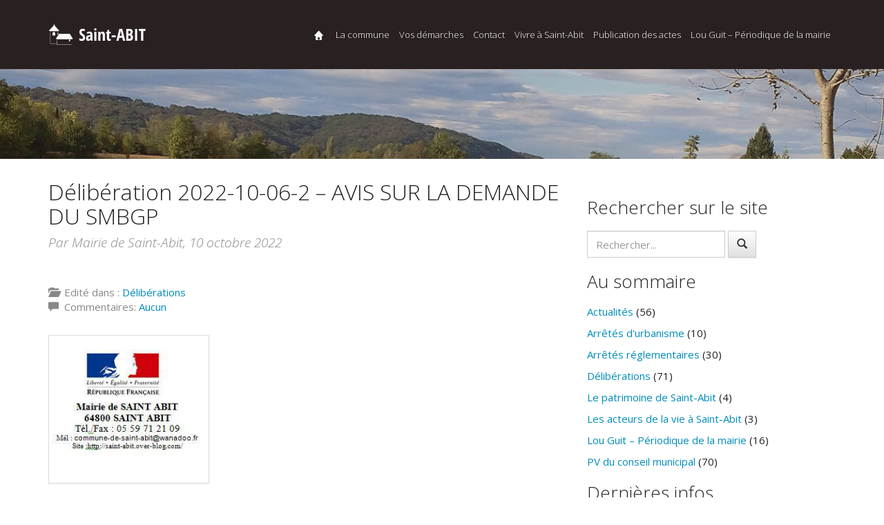

--- FILE ---
content_type: text/html; charset=UTF-8
request_url: https://saint-abit.fr/arrete-portant-reglementation-temporaire-de-la-circulation-travaux-de-reparation-de-conduite-telecom-sur-trottoir-2-2-4-2-2/
body_size: 12035
content:
<!DOCTYPE html>
<html>
<head>
		<meta charset="UTF-8" />
	<meta http-equiv="X-UA-Compatible" content="IE=edge,chrome=1">
	<meta name="viewport" content="width=device-width, initial-scale=1.0">

	<!--title>Délibération 2022-10-06-2 &#8211; AVIS SUR LA DEMANDE DU SMBGP | </title-->
	<title>Délibération 2022-10-06-2 &#8211; AVIS SUR LA DEMANDE DU SMBGP  |  Site officiel de la commune de Saint-Abit</title>

		    <meta name="description" content="Bonjour, Veuillez trouver cette délibération sous format pdf en cliquant sur le lien ci-après. https://saint-abit.fr/wp-content/uploads/2022/10/2_Enquête-publique-pour-le" />
    
	<meta name="author" content="Commune de Saint-Abit, Pyrénées Atlantiques (64)">
	<meta property="og:site_name" content="Site officiel de la Commune de Saint-Abit (64800)">
	<meta http-equiv="cleartype" content="on">
	<link rel="shortcut icon" href="https://saint-abit.fr/wp-content/themes/mytheme/favicon.png">
    <!-- Custom styles for this template -->
	<link href="https://saint-abit.fr/wp-content/themes/mytheme/style.css" rel="stylesheet">
	 <!--[if lt IE 9]>
       <script>
          document.createElement('figure');
       </script>
      <![endif]-->
		<meta name='robots' content='max-image-preview:large' />
<link rel='dns-prefetch' href='//code.jquery.com' />
<link rel="alternate" title="oEmbed (JSON)" type="application/json+oembed" href="https://saint-abit.fr/wp-json/oembed/1.0/embed?url=https%3A%2F%2Fsaint-abit.fr%2Farrete-portant-reglementation-temporaire-de-la-circulation-travaux-de-reparation-de-conduite-telecom-sur-trottoir-2-2-4-2-2%2F" />
<link rel="alternate" title="oEmbed (XML)" type="text/xml+oembed" href="https://saint-abit.fr/wp-json/oembed/1.0/embed?url=https%3A%2F%2Fsaint-abit.fr%2Farrete-portant-reglementation-temporaire-de-la-circulation-travaux-de-reparation-de-conduite-telecom-sur-trottoir-2-2-4-2-2%2F&#038;format=xml" />
<style id='wp-img-auto-sizes-contain-inline-css' type='text/css'>
img:is([sizes=auto i],[sizes^="auto," i]){contain-intrinsic-size:3000px 1500px}
/*# sourceURL=wp-img-auto-sizes-contain-inline-css */
</style>
<style id='wp-emoji-styles-inline-css' type='text/css'>

	img.wp-smiley, img.emoji {
		display: inline !important;
		border: none !important;
		box-shadow: none !important;
		height: 1em !important;
		width: 1em !important;
		margin: 0 0.07em !important;
		vertical-align: -0.1em !important;
		background: none !important;
		padding: 0 !important;
	}
/*# sourceURL=wp-emoji-styles-inline-css */
</style>
<style id='wp-block-library-inline-css' type='text/css'>
:root{--wp-block-synced-color:#7a00df;--wp-block-synced-color--rgb:122,0,223;--wp-bound-block-color:var(--wp-block-synced-color);--wp-editor-canvas-background:#ddd;--wp-admin-theme-color:#007cba;--wp-admin-theme-color--rgb:0,124,186;--wp-admin-theme-color-darker-10:#006ba1;--wp-admin-theme-color-darker-10--rgb:0,107,160.5;--wp-admin-theme-color-darker-20:#005a87;--wp-admin-theme-color-darker-20--rgb:0,90,135;--wp-admin-border-width-focus:2px}@media (min-resolution:192dpi){:root{--wp-admin-border-width-focus:1.5px}}.wp-element-button{cursor:pointer}:root .has-very-light-gray-background-color{background-color:#eee}:root .has-very-dark-gray-background-color{background-color:#313131}:root .has-very-light-gray-color{color:#eee}:root .has-very-dark-gray-color{color:#313131}:root .has-vivid-green-cyan-to-vivid-cyan-blue-gradient-background{background:linear-gradient(135deg,#00d084,#0693e3)}:root .has-purple-crush-gradient-background{background:linear-gradient(135deg,#34e2e4,#4721fb 50%,#ab1dfe)}:root .has-hazy-dawn-gradient-background{background:linear-gradient(135deg,#faaca8,#dad0ec)}:root .has-subdued-olive-gradient-background{background:linear-gradient(135deg,#fafae1,#67a671)}:root .has-atomic-cream-gradient-background{background:linear-gradient(135deg,#fdd79a,#004a59)}:root .has-nightshade-gradient-background{background:linear-gradient(135deg,#330968,#31cdcf)}:root .has-midnight-gradient-background{background:linear-gradient(135deg,#020381,#2874fc)}:root{--wp--preset--font-size--normal:16px;--wp--preset--font-size--huge:42px}.has-regular-font-size{font-size:1em}.has-larger-font-size{font-size:2.625em}.has-normal-font-size{font-size:var(--wp--preset--font-size--normal)}.has-huge-font-size{font-size:var(--wp--preset--font-size--huge)}.has-text-align-center{text-align:center}.has-text-align-left{text-align:left}.has-text-align-right{text-align:right}.has-fit-text{white-space:nowrap!important}#end-resizable-editor-section{display:none}.aligncenter{clear:both}.items-justified-left{justify-content:flex-start}.items-justified-center{justify-content:center}.items-justified-right{justify-content:flex-end}.items-justified-space-between{justify-content:space-between}.screen-reader-text{border:0;clip-path:inset(50%);height:1px;margin:-1px;overflow:hidden;padding:0;position:absolute;width:1px;word-wrap:normal!important}.screen-reader-text:focus{background-color:#ddd;clip-path:none;color:#444;display:block;font-size:1em;height:auto;left:5px;line-height:normal;padding:15px 23px 14px;text-decoration:none;top:5px;width:auto;z-index:100000}html :where(.has-border-color){border-style:solid}html :where([style*=border-top-color]){border-top-style:solid}html :where([style*=border-right-color]){border-right-style:solid}html :where([style*=border-bottom-color]){border-bottom-style:solid}html :where([style*=border-left-color]){border-left-style:solid}html :where([style*=border-width]){border-style:solid}html :where([style*=border-top-width]){border-top-style:solid}html :where([style*=border-right-width]){border-right-style:solid}html :where([style*=border-bottom-width]){border-bottom-style:solid}html :where([style*=border-left-width]){border-left-style:solid}html :where(img[class*=wp-image-]){height:auto;max-width:100%}:where(figure){margin:0 0 1em}html :where(.is-position-sticky){--wp-admin--admin-bar--position-offset:var(--wp-admin--admin-bar--height,0px)}@media screen and (max-width:600px){html :where(.is-position-sticky){--wp-admin--admin-bar--position-offset:0px}}

/*# sourceURL=wp-block-library-inline-css */
</style><style id='wp-block-heading-inline-css' type='text/css'>
h1:where(.wp-block-heading).has-background,h2:where(.wp-block-heading).has-background,h3:where(.wp-block-heading).has-background,h4:where(.wp-block-heading).has-background,h5:where(.wp-block-heading).has-background,h6:where(.wp-block-heading).has-background{padding:1.25em 2.375em}h1.has-text-align-left[style*=writing-mode]:where([style*=vertical-lr]),h1.has-text-align-right[style*=writing-mode]:where([style*=vertical-rl]),h2.has-text-align-left[style*=writing-mode]:where([style*=vertical-lr]),h2.has-text-align-right[style*=writing-mode]:where([style*=vertical-rl]),h3.has-text-align-left[style*=writing-mode]:where([style*=vertical-lr]),h3.has-text-align-right[style*=writing-mode]:where([style*=vertical-rl]),h4.has-text-align-left[style*=writing-mode]:where([style*=vertical-lr]),h4.has-text-align-right[style*=writing-mode]:where([style*=vertical-rl]),h5.has-text-align-left[style*=writing-mode]:where([style*=vertical-lr]),h5.has-text-align-right[style*=writing-mode]:where([style*=vertical-rl]),h6.has-text-align-left[style*=writing-mode]:where([style*=vertical-lr]),h6.has-text-align-right[style*=writing-mode]:where([style*=vertical-rl]){rotate:180deg}
/*# sourceURL=https://saint-abit.fr/wp-includes/blocks/heading/style.min.css */
</style>
<style id='wp-block-paragraph-inline-css' type='text/css'>
.is-small-text{font-size:.875em}.is-regular-text{font-size:1em}.is-large-text{font-size:2.25em}.is-larger-text{font-size:3em}.has-drop-cap:not(:focus):first-letter{float:left;font-size:8.4em;font-style:normal;font-weight:100;line-height:.68;margin:.05em .1em 0 0;text-transform:uppercase}body.rtl .has-drop-cap:not(:focus):first-letter{float:none;margin-left:.1em}p.has-drop-cap.has-background{overflow:hidden}:root :where(p.has-background){padding:1.25em 2.375em}:where(p.has-text-color:not(.has-link-color)) a{color:inherit}p.has-text-align-left[style*="writing-mode:vertical-lr"],p.has-text-align-right[style*="writing-mode:vertical-rl"]{rotate:180deg}
/*# sourceURL=https://saint-abit.fr/wp-includes/blocks/paragraph/style.min.css */
</style>
<style id='global-styles-inline-css' type='text/css'>
:root{--wp--preset--aspect-ratio--square: 1;--wp--preset--aspect-ratio--4-3: 4/3;--wp--preset--aspect-ratio--3-4: 3/4;--wp--preset--aspect-ratio--3-2: 3/2;--wp--preset--aspect-ratio--2-3: 2/3;--wp--preset--aspect-ratio--16-9: 16/9;--wp--preset--aspect-ratio--9-16: 9/16;--wp--preset--color--black: #000000;--wp--preset--color--cyan-bluish-gray: #abb8c3;--wp--preset--color--white: #ffffff;--wp--preset--color--pale-pink: #f78da7;--wp--preset--color--vivid-red: #cf2e2e;--wp--preset--color--luminous-vivid-orange: #ff6900;--wp--preset--color--luminous-vivid-amber: #fcb900;--wp--preset--color--light-green-cyan: #7bdcb5;--wp--preset--color--vivid-green-cyan: #00d084;--wp--preset--color--pale-cyan-blue: #8ed1fc;--wp--preset--color--vivid-cyan-blue: #0693e3;--wp--preset--color--vivid-purple: #9b51e0;--wp--preset--gradient--vivid-cyan-blue-to-vivid-purple: linear-gradient(135deg,rgb(6,147,227) 0%,rgb(155,81,224) 100%);--wp--preset--gradient--light-green-cyan-to-vivid-green-cyan: linear-gradient(135deg,rgb(122,220,180) 0%,rgb(0,208,130) 100%);--wp--preset--gradient--luminous-vivid-amber-to-luminous-vivid-orange: linear-gradient(135deg,rgb(252,185,0) 0%,rgb(255,105,0) 100%);--wp--preset--gradient--luminous-vivid-orange-to-vivid-red: linear-gradient(135deg,rgb(255,105,0) 0%,rgb(207,46,46) 100%);--wp--preset--gradient--very-light-gray-to-cyan-bluish-gray: linear-gradient(135deg,rgb(238,238,238) 0%,rgb(169,184,195) 100%);--wp--preset--gradient--cool-to-warm-spectrum: linear-gradient(135deg,rgb(74,234,220) 0%,rgb(151,120,209) 20%,rgb(207,42,186) 40%,rgb(238,44,130) 60%,rgb(251,105,98) 80%,rgb(254,248,76) 100%);--wp--preset--gradient--blush-light-purple: linear-gradient(135deg,rgb(255,206,236) 0%,rgb(152,150,240) 100%);--wp--preset--gradient--blush-bordeaux: linear-gradient(135deg,rgb(254,205,165) 0%,rgb(254,45,45) 50%,rgb(107,0,62) 100%);--wp--preset--gradient--luminous-dusk: linear-gradient(135deg,rgb(255,203,112) 0%,rgb(199,81,192) 50%,rgb(65,88,208) 100%);--wp--preset--gradient--pale-ocean: linear-gradient(135deg,rgb(255,245,203) 0%,rgb(182,227,212) 50%,rgb(51,167,181) 100%);--wp--preset--gradient--electric-grass: linear-gradient(135deg,rgb(202,248,128) 0%,rgb(113,206,126) 100%);--wp--preset--gradient--midnight: linear-gradient(135deg,rgb(2,3,129) 0%,rgb(40,116,252) 100%);--wp--preset--font-size--small: 13px;--wp--preset--font-size--medium: 20px;--wp--preset--font-size--large: 36px;--wp--preset--font-size--x-large: 42px;--wp--preset--spacing--20: 0.44rem;--wp--preset--spacing--30: 0.67rem;--wp--preset--spacing--40: 1rem;--wp--preset--spacing--50: 1.5rem;--wp--preset--spacing--60: 2.25rem;--wp--preset--spacing--70: 3.38rem;--wp--preset--spacing--80: 5.06rem;--wp--preset--shadow--natural: 6px 6px 9px rgba(0, 0, 0, 0.2);--wp--preset--shadow--deep: 12px 12px 50px rgba(0, 0, 0, 0.4);--wp--preset--shadow--sharp: 6px 6px 0px rgba(0, 0, 0, 0.2);--wp--preset--shadow--outlined: 6px 6px 0px -3px rgb(255, 255, 255), 6px 6px rgb(0, 0, 0);--wp--preset--shadow--crisp: 6px 6px 0px rgb(0, 0, 0);}:where(.is-layout-flex){gap: 0.5em;}:where(.is-layout-grid){gap: 0.5em;}body .is-layout-flex{display: flex;}.is-layout-flex{flex-wrap: wrap;align-items: center;}.is-layout-flex > :is(*, div){margin: 0;}body .is-layout-grid{display: grid;}.is-layout-grid > :is(*, div){margin: 0;}:where(.wp-block-columns.is-layout-flex){gap: 2em;}:where(.wp-block-columns.is-layout-grid){gap: 2em;}:where(.wp-block-post-template.is-layout-flex){gap: 1.25em;}:where(.wp-block-post-template.is-layout-grid){gap: 1.25em;}.has-black-color{color: var(--wp--preset--color--black) !important;}.has-cyan-bluish-gray-color{color: var(--wp--preset--color--cyan-bluish-gray) !important;}.has-white-color{color: var(--wp--preset--color--white) !important;}.has-pale-pink-color{color: var(--wp--preset--color--pale-pink) !important;}.has-vivid-red-color{color: var(--wp--preset--color--vivid-red) !important;}.has-luminous-vivid-orange-color{color: var(--wp--preset--color--luminous-vivid-orange) !important;}.has-luminous-vivid-amber-color{color: var(--wp--preset--color--luminous-vivid-amber) !important;}.has-light-green-cyan-color{color: var(--wp--preset--color--light-green-cyan) !important;}.has-vivid-green-cyan-color{color: var(--wp--preset--color--vivid-green-cyan) !important;}.has-pale-cyan-blue-color{color: var(--wp--preset--color--pale-cyan-blue) !important;}.has-vivid-cyan-blue-color{color: var(--wp--preset--color--vivid-cyan-blue) !important;}.has-vivid-purple-color{color: var(--wp--preset--color--vivid-purple) !important;}.has-black-background-color{background-color: var(--wp--preset--color--black) !important;}.has-cyan-bluish-gray-background-color{background-color: var(--wp--preset--color--cyan-bluish-gray) !important;}.has-white-background-color{background-color: var(--wp--preset--color--white) !important;}.has-pale-pink-background-color{background-color: var(--wp--preset--color--pale-pink) !important;}.has-vivid-red-background-color{background-color: var(--wp--preset--color--vivid-red) !important;}.has-luminous-vivid-orange-background-color{background-color: var(--wp--preset--color--luminous-vivid-orange) !important;}.has-luminous-vivid-amber-background-color{background-color: var(--wp--preset--color--luminous-vivid-amber) !important;}.has-light-green-cyan-background-color{background-color: var(--wp--preset--color--light-green-cyan) !important;}.has-vivid-green-cyan-background-color{background-color: var(--wp--preset--color--vivid-green-cyan) !important;}.has-pale-cyan-blue-background-color{background-color: var(--wp--preset--color--pale-cyan-blue) !important;}.has-vivid-cyan-blue-background-color{background-color: var(--wp--preset--color--vivid-cyan-blue) !important;}.has-vivid-purple-background-color{background-color: var(--wp--preset--color--vivid-purple) !important;}.has-black-border-color{border-color: var(--wp--preset--color--black) !important;}.has-cyan-bluish-gray-border-color{border-color: var(--wp--preset--color--cyan-bluish-gray) !important;}.has-white-border-color{border-color: var(--wp--preset--color--white) !important;}.has-pale-pink-border-color{border-color: var(--wp--preset--color--pale-pink) !important;}.has-vivid-red-border-color{border-color: var(--wp--preset--color--vivid-red) !important;}.has-luminous-vivid-orange-border-color{border-color: var(--wp--preset--color--luminous-vivid-orange) !important;}.has-luminous-vivid-amber-border-color{border-color: var(--wp--preset--color--luminous-vivid-amber) !important;}.has-light-green-cyan-border-color{border-color: var(--wp--preset--color--light-green-cyan) !important;}.has-vivid-green-cyan-border-color{border-color: var(--wp--preset--color--vivid-green-cyan) !important;}.has-pale-cyan-blue-border-color{border-color: var(--wp--preset--color--pale-cyan-blue) !important;}.has-vivid-cyan-blue-border-color{border-color: var(--wp--preset--color--vivid-cyan-blue) !important;}.has-vivid-purple-border-color{border-color: var(--wp--preset--color--vivid-purple) !important;}.has-vivid-cyan-blue-to-vivid-purple-gradient-background{background: var(--wp--preset--gradient--vivid-cyan-blue-to-vivid-purple) !important;}.has-light-green-cyan-to-vivid-green-cyan-gradient-background{background: var(--wp--preset--gradient--light-green-cyan-to-vivid-green-cyan) !important;}.has-luminous-vivid-amber-to-luminous-vivid-orange-gradient-background{background: var(--wp--preset--gradient--luminous-vivid-amber-to-luminous-vivid-orange) !important;}.has-luminous-vivid-orange-to-vivid-red-gradient-background{background: var(--wp--preset--gradient--luminous-vivid-orange-to-vivid-red) !important;}.has-very-light-gray-to-cyan-bluish-gray-gradient-background{background: var(--wp--preset--gradient--very-light-gray-to-cyan-bluish-gray) !important;}.has-cool-to-warm-spectrum-gradient-background{background: var(--wp--preset--gradient--cool-to-warm-spectrum) !important;}.has-blush-light-purple-gradient-background{background: var(--wp--preset--gradient--blush-light-purple) !important;}.has-blush-bordeaux-gradient-background{background: var(--wp--preset--gradient--blush-bordeaux) !important;}.has-luminous-dusk-gradient-background{background: var(--wp--preset--gradient--luminous-dusk) !important;}.has-pale-ocean-gradient-background{background: var(--wp--preset--gradient--pale-ocean) !important;}.has-electric-grass-gradient-background{background: var(--wp--preset--gradient--electric-grass) !important;}.has-midnight-gradient-background{background: var(--wp--preset--gradient--midnight) !important;}.has-small-font-size{font-size: var(--wp--preset--font-size--small) !important;}.has-medium-font-size{font-size: var(--wp--preset--font-size--medium) !important;}.has-large-font-size{font-size: var(--wp--preset--font-size--large) !important;}.has-x-large-font-size{font-size: var(--wp--preset--font-size--x-large) !important;}
/*# sourceURL=global-styles-inline-css */
</style>

<style id='classic-theme-styles-inline-css' type='text/css'>
/*! This file is auto-generated */
.wp-block-button__link{color:#fff;background-color:#32373c;border-radius:9999px;box-shadow:none;text-decoration:none;padding:calc(.667em + 2px) calc(1.333em + 2px);font-size:1.125em}.wp-block-file__button{background:#32373c;color:#fff;text-decoration:none}
/*# sourceURL=/wp-includes/css/classic-themes.min.css */
</style>
<link rel='stylesheet' id='contact-form-7-css' href='https://saint-abit.fr/wp-content/plugins/contact-form-7/includes/css/styles.css?ver=6.1.4' type='text/css' media='all' />
<link rel='stylesheet' id='bootstrap-css-css' href='https://saint-abit.fr/wp-content/themes/mytheme/css/bootstrap.min.css?ver=3.3.1' type='text/css' media='all' />
<link rel='stylesheet' id='bootstrap-theme-css-css' href='https://saint-abit.fr/wp-content/themes/mytheme/css/bootstrap-theme.min.css' type='text/css' media='all' />
<link rel='stylesheet' id='mytheme-css-css' href='https://saint-abit.fr/wp-content/themes/mytheme/css/mytheme.css' type='text/css' media='all' />
<link rel='stylesheet' id='genericons-css' href='https://saint-abit.fr/wp-content/themes/mytheme/css/genericons/genericons.css' type='text/css' media='all' />
<link rel='stylesheet' id='font-awesome-css' href='https://saint-abit.fr/wp-content/themes/mytheme/css/mytheme/font-awesome.min.css' type='text/css' media='all' />
<link rel='stylesheet' id='da-slider-css' href='https://saint-abit.fr/wp-content/themes/mytheme/css/mytheme/da-slider.css' type='text/css' media='all' />
<link rel='stylesheet' id='salvattore-css-css' href='https://saint-abit.fr/wp-content/themes/mytheme/css/salvattore.css' type='text/css' media='all' />
<link rel='stylesheet' id='blueimp-css-css' href='https://saint-abit.fr/wp-content/themes/mytheme/js/blueimp/css/blueimp-gallery.min.css' type='text/css' media='all' />
<link rel='stylesheet' id='atlanta-css' href='https://saint-abit.fr/wp-content/themes/mytheme/css/mytheme/atlanta.css' type='text/css' media='all' />
<link rel="https://api.w.org/" href="https://saint-abit.fr/wp-json/" /><link rel="alternate" title="JSON" type="application/json" href="https://saint-abit.fr/wp-json/wp/v2/posts/1168" /><link rel="canonical" href="https://saint-abit.fr/arrete-portant-reglementation-temporaire-de-la-circulation-travaux-de-reparation-de-conduite-telecom-sur-trottoir-2-2-4-2-2/" />
<script>(function(i,s,o,g,r,a,m){i['GoogleAnalyticsObject']=r;i[r]=i[r]||function(){(i[r].q=i[r].q||[]).push(arguments)},i[r].l=1*new Date();a=s.createElement(o),m=s.getElementsByTagName(o)[0];a.async=1;a.src=g;m.parentNode.insertBefore(a,m)})(window,document,'script','//www.google-analytics.com/analytics.js','ga');ga('create', 'UA-59999919-1', 'auto');ga('send', 'pageview');</script> </head>

<body class="wp-singular post-template-default single single-post postid-1168 single-format-standard wp-theme-mytheme chrome category-deliberations">

<!--[if lt IE 9]>
<div class="alert warning bg-warning">
	Vous utilisez un navigateur <strong>obsolète</strong>. SVP, <a href="http://browsehappy.com/">mettez à jour votre navigateur</a> afin de profiter pleinement et en toute sécurité du web.	</div>
<![endif]-->


<nav class="navbar navbar-inverse navbar-static-top headroom">
  <div class="container">
    <div class="navbar-header">
      <button type="button" class="navbar-toggle collapsed" data-toggle="collapse" data-target="#navbar-upper">
        <span class="sr-only">Toggle navigation</span>
        <span class="icon-bar"></span>
        <span class="icon-bar"></span>
        <span class="icon-bar"></span>
      </button>
      <a class="navbar-brand" href="https://saint-abit.fr/" title="Site officiel de la commune de Saint-Abit"><img alt="" src="https://saint-abit.fr/wp-content/themes/mytheme/css/images/logo.png"></a>
    </div>
    <div class="collapse navbar-collapse" id="navbar-upper">
                      <ul id="menu-menu-general" class="nav navbar-nav pull-right"><li id="menu-item-14" class="menuhome menu-item menu-item-type-post_type menu-item-object-page menu-item-home menu-item-14"><a href="https://saint-abit.fr/bienvenue-a-saint-abit/">Accueil</a></li>
<li id="menu-item-199" class="menu-item menu-item-type-post_type menu-item-object-page menu-item-199"><a href="https://saint-abit.fr/la-commune-de-saint-abit/">La commune</a></li>
<li id="menu-item-232" class="menu-item menu-item-type-post_type menu-item-object-page menu-item-232"><a href="https://saint-abit.fr/vos-demarches-administratives/">Vos démarches</a></li>
<li id="menu-item-254" class="menu-item menu-item-type-post_type menu-item-object-page menu-item-254"><a href="https://saint-abit.fr/contacter-la-mairie/">Contact</a></li>
<li id="menu-item-1125" class="menu-item menu-item-type-post_type menu-item-object-page menu-item-has-children dropdown menu-item-1125"><a href="https://saint-abit.fr/vivre-a-saint-abit/" class="dropdown-toggle" data-toggle="dropdown">Vivre à Saint-Abit <b class="caret"></b></a>
<ul class="dropdown-menu depth_0">
	<li id="menu-item-234" class="menu-item menu-item-type-taxonomy menu-item-object-category menu-item-234"><a href="https://saint-abit.fr/categorie/les-acteurs-de-saint-abit/">Les acteurs</a></li>
	<li id="menu-item-157" class="menu-item menu-item-type-taxonomy menu-item-object-category menu-item-157"><a href="https://saint-abit.fr/categorie/le-patrimoine-de-saint-abit/">Le patrimoine</a></li>
	<li id="menu-item-1122" class="menu-item menu-item-type-taxonomy menu-item-object-category menu-item-1122"><a href="https://saint-abit.fr/categorie/actualites-de-la-commune-de-saint-abit-64/">Actualités</a></li>
</ul>
</li>
<li id="menu-item-1120" class="menu-item menu-item-type-taxonomy menu-item-object-category menu-item-has-children dropdown menu-item-1120"><a href="https://saint-abit.fr/categorie/publication-des-actes/" class="dropdown-toggle" data-toggle="dropdown">Publication des actes <b class="caret"></b></a>
<ul class="dropdown-menu depth_0">
	<li id="menu-item-1121" class="menu-item menu-item-type-taxonomy menu-item-object-category menu-item-1121"><a href="https://saint-abit.fr/categorie/arretes-reglementaires/">Arrêtés réglementaires</a></li>
	<li id="menu-item-1117" class="menu-item menu-item-type-taxonomy menu-item-object-category menu-item-1117"><a href="https://saint-abit.fr/categorie/arretes-d-urbanisme/">Arrêtés d&rsquo;urbanisme</a></li>
	<li id="menu-item-1112" class="menu-item menu-item-type-taxonomy menu-item-object-category menu-item-1112"><a href="https://saint-abit.fr/categorie/pv-du-conseil-municipal/">PV du conseil municipal</a></li>
	<li id="menu-item-1119" class="menu-item menu-item-type-taxonomy menu-item-object-category current-post-ancestor current-menu-parent current-post-parent menu-item-1119"><a href="https://saint-abit.fr/categorie/deliberations/">Délibérations</a></li>
</ul>
</li>
<li id="menu-item-1114" class="menu-item menu-item-type-taxonomy menu-item-object-category menu-item-1114"><a href="https://saint-abit.fr/categorie/lou-guit-periodique-de-la-mairie-de-saint-abit/">Lou Guit &#8211; Périodique de la mairie</a></li>
</ul>    </div><!-- /.navbar-collapse -->
  </div><!-- /.container-fluid -->
</nav>

		<!-- Header -->

	<div id="headint" style="background: url(https://saint-abit.fr/wp-content/themes/mytheme/css/images/bg-header-003.jpg) no-repeat;background-size: cover;">
	</div>
	<!-- /Header -->


<div class="container">
  <div class="row">
    
    <div class="col-md-8 col-xs-12 col-sm-8">
      <div id="content" role="main">
         

<div id="fb-root"></div>
<script>(function(d, s, id) {
  var js, fjs = d.getElementsByTagName(s)[0];
  if (d.getElementById(id)) return;
  js = d.createElement(s); js.id = id;
  js.src = "//connect.facebook.net/fr_FR/sdk.js#xfbml=1&version=v2.3&appId=598507750222512";
  fjs.parentNode.insertBefore(js, fjs);
}(document, 'script', 'facebook-jssdk'));</script>

        <article role="article" id="post_1168" class="post-1168 post type-post status-publish format-standard has-post-thumbnail hentry category-deliberations tag-deliberation tag-gave tag-smbgp">
        <header>
                        <h2>Délibération 2022-10-06-2 &#8211; AVIS SUR LA DEMANDE DU SMBGP</h2>
            <h4>
                <em>
                    <span class="text-muted" class="author">Par Mairie de Saint-Abit,</span>
                    <time  class="text-muted" datetime="10-10-2022">10 octobre 2022</time>
                </em>
            </h4>
            <div class="fb-like" data-href="https://saint-abit.fr/arrete-portant-reglementation-temporaire-de-la-circulation-travaux-de-reparation-de-conduite-telecom-sur-trottoir-2-2-4-2-2/" data-layout="button_count" data-action="like" data-show-faces="true" data-share="true"></div>
            <p class="text-muted" style="margin-bottom: 30px;"><br />
                <i class="glyphicon glyphicon-folder-open"></i>&nbsp; Edité dans  : <a href="https://saint-abit.fr/categorie/deliberations/" rel="category tag">Délibérations</a> <br />
                <i class="glyphicon glyphicon-comment"></i>&nbsp; Commentaires: <a href="https://saint-abit.fr/arrete-portant-reglementation-temporaire-de-la-circulation-travaux-de-reparation-de-conduite-telecom-sur-trottoir-2-2-4-2-2/#respond">Aucun</a>				 
            </p>
            
				
			
        </header>
        <section>
            <img width="233" height="214" src="https://saint-abit.fr/wp-content/uploads/2020/11/mairie-st-abit.jpg" class="thumbnail img-responsive post-thumbnail wp-post-image" alt="" decoding="async" />            <p>&nbsp;</p>
            
<p>Bonjour, </p>



<p>Veuillez trouver cette délibération sous format pdf en cliquant sur le lien ci-après.</p>



<p><a href="https://saint-abit.fr/wp-content/uploads/2022/10/2_Enquête-publique-pour-le-plan-de-gestion-pluriannuel-du-bassin_SMBGP-tampo.pdf">https://saint-abit.fr/wp-content/uploads/2022/10/2_Enquête-publique-pour-le-plan-de-gestion-pluriannuel-du-bassin_SMBGP-tampo.pdf</a></p>



<p></p>
        </section>
        
        <p>&nbsp;</p><p>&nbsp;</p>
        <div class="fb-like" data-href="https://saint-abit.fr/arrete-portant-reglementation-temporaire-de-la-circulation-travaux-de-reparation-de-conduite-telecom-sur-trottoir-2-2-4-2-2/" data-layout="button_count" data-action="like" data-show-faces="true" data-share="true"></div>
        <p>&nbsp;</p>
        <p style="font-size:90%;">Mots-clés :  <a href="https://saint-abit.fr/mot-cle/deliberation/" rel="tag">délibération</a>, <a href="https://saint-abit.fr/mot-cle/gave/" rel="tag">gave</a>, <a href="https://saint-abit.fr/mot-cle/smbgp/" rel="tag">smbgp</a>.</p>
            </article>
   
<hr>
<section id="respond">
  <h3>Votre retour d'information</h3>
  <p><a rel="nofollow" id="cancel-comment-reply-link" href="/arrete-portant-reglementation-temporaire-de-la-circulation-travaux-de-reparation-de-conduite-telecom-sur-trottoir-2-2-4-2-2/#respond" style="display:none;">Cliquez ici pour annuler la réponse.</a></p>
    <form action="https://saint-abit.fr/wp-comments-post.php" method="post" id="commentform">
        <div class="form-group">
      <label for="author">Votre nom <span class="text-muted">(required)</span></label>
      <input type="text" class="form-control" name="author" id="author" placeholder="Votre nom" value="" aria-required="true">
    </div>
    <div class="form-group">
      <label for="email">Votre adresse email(requis, mais ne sera pas publié) <span class="text-muted"></span></label>
      <input type="email" class="form-control" name="email" id="email" placeholder="Votre adresse email" value="" aria-required="true">
    </div>
    <div class="form-group">
      <label for="url">Votre site web <span class="text-muted">Si vous en avez un (non requis)</span></label>
      <input type="url" class="form-control" name="url" id="url" placeholder="Your website url" value="">
    </div>
        <div class="form-group">
      <label for="comment">Votre commentaire</label>
      <textarea name="comment" class="form-control" id="comment" placeholder="Votre commentaire" rows="8" aria-required="true"></textarea>
    </div>
    <p><input name="submit" class="btn btn-default" type="submit" id="submit" value="Soumettre le commentaire"></p>
    <input type='hidden' name='comment_post_ID' value='1168' id='comment_post_ID' />
<input type='hidden' name='comment_parent' id='comment_parent' value='0' />
      </form>
  </section>
      </div><!-- /#content -->
    </div>
    
    <div class="col-md-4 col-xs-6 col-sm-4" id="sidebar" role="navigation">
        <aside class="sidebar">
		<section class="search-3 widget_search"><h3>Rechercher sur le site</h3><form class="form-inline" role="search" method="get" id="searchform" action="https://saint-abit.fr/" >
	<input class="form-control" type="text" value="" placeholder="Rechercher..." name="s" id="s" />
	<button type="submit" id="searchsubmit" value="Rechercher" class="btn btn-default"><i class="glyphicon glyphicon-search"></i></button>
    </form></section><section class="categories-3 widget_categories"><h3>Au sommaire</h3>
			<ul>
					<li class="cat-item cat-item-1"><a href="https://saint-abit.fr/categorie/actualites-de-la-commune-de-saint-abit-64/">Actualités</a> (56)
</li>
	<li class="cat-item cat-item-178"><a href="https://saint-abit.fr/categorie/arretes-d-urbanisme/">Arrêtés d&#039;urbanisme</a> (10)
</li>
	<li class="cat-item cat-item-176"><a href="https://saint-abit.fr/categorie/arretes-reglementaires/">Arrêtés réglementaires</a> (30)
</li>
	<li class="cat-item cat-item-179"><a href="https://saint-abit.fr/categorie/deliberations/">Délibérations</a> (71)
</li>
	<li class="cat-item cat-item-22"><a href="https://saint-abit.fr/categorie/le-patrimoine-de-saint-abit/">Le patrimoine de Saint-Abit</a> (4)
</li>
	<li class="cat-item cat-item-19"><a href="https://saint-abit.fr/categorie/les-acteurs-de-saint-abit/">Les acteurs de la vie à Saint-Abit</a> (3)
</li>
	<li class="cat-item cat-item-3"><a href="https://saint-abit.fr/categorie/lou-guit-periodique-de-la-mairie-de-saint-abit/">Lou Guit &#8211; Périodique de la mairie</a> (16)
</li>
	<li class="cat-item cat-item-4"><a href="https://saint-abit.fr/categorie/pv-du-conseil-municipal/">PV du conseil municipal</a> (70)
</li>
			</ul>

			</section>
		<section class="recent-posts-2 widget_recent_entries">
		<h3>Dernières infos</h3>
		<ul>
											<li>
					<a href="https://saint-abit.fr/important-mise-a-jour-contact-mairie-a-partir-du-8-juillet-2024-2-2-2-2-2-2-2-2-2/">ABSENCE SECRETAIRE DE MAIRIE DU 15/12/25 AU 02/01/26 INCLUS</a>
									</li>
											<li>
					<a href="https://saint-abit.fr/arrete-portant-reglementation-temporaire-de-la-circulation-travaux-de-reparation-de-conduite-telecom-sur-trottoir-2-2-2-2-3-2-3-2-2-2-2-3-2-2-2-2-2-2-2-2-2-2-2/">24-25-11-2025_ARRETE PORTANT REGLEMENTATION TEMPORAIRE DE LA CIRCULATION (BRANCHEMENT AEP ROUTE DE PAU)</a>
									</li>
											<li>
					<a href="https://saint-abit.fr/arrete-portant-reglementation-temporaire-de-la-circulation-travaux-de-reparation-de-conduite-telecom-sur-trottoir-2-2-2-2-3-2-3-2-2-2-2-3-2-2-2-2-2-2-2-2-2-2/">23-21-11-2025_ARRETE PORTANT REGLEMENTATION TEMPORAIRE DE LA CIRCULATION (ERT TECHNOLOGIES)</a>
									</li>
											<li>
					<a href="https://saint-abit.fr/arrete-portant-reglementation-temporaire-de-la-circulation-travaux-de-reparation-de-conduite-telecom-sur-trottoir-2-2-2-2-3-2-3-2-2-2-2-3-2-2-2-2-2-2-2-2-2/">22-19-11-2025_ARRETE PORTANT REGLEMENTATION TEMPORAIRE DE LA CIRCULATION (CREATION RESEAU AEP ROUTE DE PAU)</a>
									</li>
											<li>
					<a href="https://saint-abit.fr/arrete-portant-reglementation-temporaire-de-la-circulation-travaux-de-reparation-de-conduite-telecom-sur-trottoir-2-2-3-2-2-3/">PC 064 469 25 P0001_Arrêté accordant un permis de construire au nom de l&rsquo;Etat</a>
									</li>
											<li>
					<a href="https://saint-abit.fr/arrete-portant-reglementation-temporaire-de-la-circulation-travaux-de-reparation-de-conduite-telecom-sur-trottoir-2-2-3-2-2-2-3-3/">DP 064 469 25 P0005_Arrêté d&rsquo;opposition à une déclaration préalable au nom de l&rsquo;Etat</a>
									</li>
											<li>
					<a href="https://saint-abit.fr/arrete-portant-reglementation-temporaire-de-la-circulation-travaux-de-reparation-de-conduite-telecom-sur-trottoir-2-2-3-2-2-2-3-2-2/">DP 064 469 25 P0004_Arrêté de non-opposition avec prescriptions à une déclaration préalable au nom de l&rsquo;Etat</a>
									</li>
					</ul>

		</section><section class="archives-3 widget_archive"><h3>Archives</h3>		<label class="screen-reader-text" for="archives-dropdown-3">Archives</label>
		<select id="archives-dropdown-3" name="archive-dropdown">
			
			<option value="">Sélectionner un mois</option>
				<option value='https://saint-abit.fr/2025/12/'> décembre 2025 </option>
	<option value='https://saint-abit.fr/2025/11/'> novembre 2025 </option>
	<option value='https://saint-abit.fr/2025/10/'> octobre 2025 </option>
	<option value='https://saint-abit.fr/2025/09/'> septembre 2025 </option>
	<option value='https://saint-abit.fr/2025/06/'> juin 2025 </option>
	<option value='https://saint-abit.fr/2025/04/'> avril 2025 </option>
	<option value='https://saint-abit.fr/2025/02/'> février 2025 </option>
	<option value='https://saint-abit.fr/2024/11/'> novembre 2024 </option>
	<option value='https://saint-abit.fr/2024/10/'> octobre 2024 </option>
	<option value='https://saint-abit.fr/2024/07/'> juillet 2024 </option>
	<option value='https://saint-abit.fr/2024/04/'> avril 2024 </option>
	<option value='https://saint-abit.fr/2024/01/'> janvier 2024 </option>
	<option value='https://saint-abit.fr/2023/11/'> novembre 2023 </option>
	<option value='https://saint-abit.fr/2023/09/'> septembre 2023 </option>
	<option value='https://saint-abit.fr/2023/06/'> juin 2023 </option>
	<option value='https://saint-abit.fr/2023/04/'> avril 2023 </option>
	<option value='https://saint-abit.fr/2023/03/'> mars 2023 </option>
	<option value='https://saint-abit.fr/2023/02/'> février 2023 </option>
	<option value='https://saint-abit.fr/2023/01/'> janvier 2023 </option>
	<option value='https://saint-abit.fr/2022/12/'> décembre 2022 </option>
	<option value='https://saint-abit.fr/2022/11/'> novembre 2022 </option>
	<option value='https://saint-abit.fr/2022/10/'> octobre 2022 </option>
	<option value='https://saint-abit.fr/2022/08/'> août 2022 </option>
	<option value='https://saint-abit.fr/2022/07/'> juillet 2022 </option>
	<option value='https://saint-abit.fr/2022/02/'> février 2022 </option>
	<option value='https://saint-abit.fr/2021/12/'> décembre 2021 </option>
	<option value='https://saint-abit.fr/2021/04/'> avril 2021 </option>
	<option value='https://saint-abit.fr/2020/12/'> décembre 2020 </option>
	<option value='https://saint-abit.fr/2020/11/'> novembre 2020 </option>
	<option value='https://saint-abit.fr/2020/10/'> octobre 2020 </option>
	<option value='https://saint-abit.fr/2020/07/'> juillet 2020 </option>
	<option value='https://saint-abit.fr/2020/06/'> juin 2020 </option>
	<option value='https://saint-abit.fr/2020/05/'> mai 2020 </option>
	<option value='https://saint-abit.fr/2020/03/'> mars 2020 </option>
	<option value='https://saint-abit.fr/2019/12/'> décembre 2019 </option>
	<option value='https://saint-abit.fr/2019/09/'> septembre 2019 </option>
	<option value='https://saint-abit.fr/2019/06/'> juin 2019 </option>
	<option value='https://saint-abit.fr/2019/05/'> mai 2019 </option>
	<option value='https://saint-abit.fr/2019/04/'> avril 2019 </option>
	<option value='https://saint-abit.fr/2018/12/'> décembre 2018 </option>
	<option value='https://saint-abit.fr/2018/08/'> août 2018 </option>
	<option value='https://saint-abit.fr/2018/06/'> juin 2018 </option>
	<option value='https://saint-abit.fr/2018/05/'> mai 2018 </option>
	<option value='https://saint-abit.fr/2018/04/'> avril 2018 </option>
	<option value='https://saint-abit.fr/2018/03/'> mars 2018 </option>
	<option value='https://saint-abit.fr/2018/02/'> février 2018 </option>
	<option value='https://saint-abit.fr/2017/12/'> décembre 2017 </option>
	<option value='https://saint-abit.fr/2017/11/'> novembre 2017 </option>
	<option value='https://saint-abit.fr/2017/09/'> septembre 2017 </option>
	<option value='https://saint-abit.fr/2017/08/'> août 2017 </option>
	<option value='https://saint-abit.fr/2017/06/'> juin 2017 </option>
	<option value='https://saint-abit.fr/2017/05/'> mai 2017 </option>
	<option value='https://saint-abit.fr/2017/03/'> mars 2017 </option>
	<option value='https://saint-abit.fr/2017/01/'> janvier 2017 </option>
	<option value='https://saint-abit.fr/2016/12/'> décembre 2016 </option>
	<option value='https://saint-abit.fr/2016/11/'> novembre 2016 </option>
	<option value='https://saint-abit.fr/2016/09/'> septembre 2016 </option>
	<option value='https://saint-abit.fr/2016/08/'> août 2016 </option>
	<option value='https://saint-abit.fr/2016/06/'> juin 2016 </option>
	<option value='https://saint-abit.fr/2016/05/'> mai 2016 </option>
	<option value='https://saint-abit.fr/2016/04/'> avril 2016 </option>
	<option value='https://saint-abit.fr/2016/03/'> mars 2016 </option>
	<option value='https://saint-abit.fr/2016/02/'> février 2016 </option>
	<option value='https://saint-abit.fr/2016/01/'> janvier 2016 </option>
	<option value='https://saint-abit.fr/2015/12/'> décembre 2015 </option>
	<option value='https://saint-abit.fr/2015/11/'> novembre 2015 </option>
	<option value='https://saint-abit.fr/2015/09/'> septembre 2015 </option>
	<option value='https://saint-abit.fr/2015/07/'> juillet 2015 </option>
	<option value='https://saint-abit.fr/2015/06/'> juin 2015 </option>
	<option value='https://saint-abit.fr/2015/05/'> mai 2015 </option>
	<option value='https://saint-abit.fr/2015/04/'> avril 2015 </option>
	<option value='https://saint-abit.fr/2015/03/'> mars 2015 </option>
	<option value='https://saint-abit.fr/2015/02/'> février 2015 </option>
	<option value='https://saint-abit.fr/2015/01/'> janvier 2015 </option>
	<option value='https://saint-abit.fr/2014/12/'> décembre 2014 </option>
	<option value='https://saint-abit.fr/2014/11/'> novembre 2014 </option>
	<option value='https://saint-abit.fr/2014/10/'> octobre 2014 </option>
	<option value='https://saint-abit.fr/2014/07/'> juillet 2014 </option>
	<option value='https://saint-abit.fr/2014/06/'> juin 2014 </option>
	<option value='https://saint-abit.fr/2014/04/'> avril 2014 </option>
	<option value='https://saint-abit.fr/2014/03/'> mars 2014 </option>

		</select>

			<script type="text/javascript">
/* <![CDATA[ */

( ( dropdownId ) => {
	const dropdown = document.getElementById( dropdownId );
	function onSelectChange() {
		setTimeout( () => {
			if ( 'escape' === dropdown.dataset.lastkey ) {
				return;
			}
			if ( dropdown.value ) {
				document.location.href = dropdown.value;
			}
		}, 250 );
	}
	function onKeyUp( event ) {
		if ( 'Escape' === event.key ) {
			dropdown.dataset.lastkey = 'escape';
		} else {
			delete dropdown.dataset.lastkey;
		}
	}
	function onClick() {
		delete dropdown.dataset.lastkey;
	}
	dropdown.addEventListener( 'keyup', onKeyUp );
	dropdown.addEventListener( 'click', onClick );
	dropdown.addEventListener( 'change', onSelectChange );
})( "archives-dropdown-3" );

//# sourceURL=WP_Widget_Archives%3A%3Awidget
/* ]]> */
</script>
</section>	</aside>
    </div>
    
  </div><!-- /.row -->
</div><!-- /.container -->

<div class="jumbotron site-footer" style="width:100%">

<footer class="container">
	  
		<div class="row">

			<div class="col-md-6 col-sm-6">

				<h3><i class="fa fa-users"></i>&nbsp;Vivre à Saint-Abit</h3><div class="h-body">
<h3 class="wp-block-heading">Informations de contact</h3>



<p><strong>Permanences de la Mairie et accueil téléphonique (télétravail)</strong>&nbsp;:</p>



<p>Le mardi, mercredi et vendredi en présentiel&nbsp;: 08h00-12h00</p>



<p>Le lundi, mardi, jeudi et vendredi en télétravail&nbsp;l’après-midi.</p>



<p><strong><mark style="background-color:rgba(0, 0, 0, 0)" class="has-inline-color has-vivid-red-color">INFORMATION</mark></strong> : <mark style="background-color:rgba(0, 0, 0, 0)" class="has-inline-color has-vivid-red-color"><strong>A COMPTER DU 15 DECEMBRE 2025 ET JUSQU’AU 02 JANVIER 2026, LA MAIRIE SERA FERMEE AU PUBLIC. LE SECRETARIAT RESTERA JOIGNABLE DU 15 DECEMBRE AU 19 DECEMBRE 2025 PAR MAIL A : <a href="mailto:commune-de-saint-abit@wanadoo.fr">commune-de-saint-abit@wanadoo.fr</a></strong> <strong>OU PAR TELEPHONE AU : 05-59-71-21-09</strong></mark></p>



<p><strong>Adresse</strong>&nbsp;: 1 place de la mairie, 64800 Saint-Abit</p>



<p><strong>Téléphone&nbsp;</strong>: +33 5 59 71 21 09</p>



<p><strong>Courriel</strong>&nbsp;:&nbsp;<a href="mailto:commune-de-saint-abit@wanadoo.fr">commune-de-saint-abit@wanadoo.fr</a></p>
</div><p>&nbsp;</p>



				</div>
			<div class="col-md-4 col-sm-6">

					<h3>Infos contact</h3>
					<div class="h-body">

					<p><i class="fa fa-clock-o"></i>&nbsp; Permanences de la Mairie : <br />
						Lundi : 9h00 – 12h00 / 14h00 – 19h00<br />
						Mardi : de 8h30 à 17h00 en continu<br />
						Mercredi : 8h00 -12h00<br />
						Jeudi : de 8h30 à 17h00 en continu
					</p>
					<p>
					<i class="fa fa-map-marker"></i>&nbsp; 1 place de la mairie, 64800 Saint-Abit
					</p>
					<p>
					<i class="fa fa-phone"></i>&nbsp; +33 5 59 71 21 09 <br />
					<i class="fa fa-fax"></i>&nbsp; +33 5 59 71 21 09
					</p>
					<p>
					<i class="fa fa-envelope"></i>&nbsp; <a href="mailto:commune-de-saint-abit@wanadoo.fr" title="utiliser votre logiciel de courrier pour contacter la Mairie de Saint-Abit">commune-de-saint-abit@wanadoo.fr</a>
					</p>

				</div>
			</div>
			<div class="col-md-2 col-sm-6">
					<div class="h-body">
							<p>&nbsp;</p>
							<p><img src="https://saint-abit.fr/wp-content/themes/mytheme/images/inter-minimos-vicus-sanctus-avitus-maximus-est.jpg" class="img-responsive" /></p>
				</div>
			</div>

		
	  </div>
	  <hr/>


	<nav class="navbar navbar-inverse footroom">

			<div class="navbar-header">
			  <button type="button" class="navbar-toggle collapsed" data-toggle="collapse" data-target="#navbar-lower">
				<span class="sr-only">Toggle navigation</span>
				<span class="icon-bar"></span>
				<span class="icon-bar"></span>
				<span class="icon-bar"></span>
			  </button>
			</div>
			<div class="collapse navbar-collapse" id="navbar-lower">
			  											</div><!-- /.navbar-collapse -->

	</nav>

	  <hr />

	  <div class="row">
		<div class="col-md-6 site-sub-footer">

		  <p>&copy; 2014-2026 <a href="https://saint-abit.fr/">Site officiel de la commune de Saint-Abit</a></p>
		</div>
		<div class="col-md-6 site-sub-footer">
		  <p style="text-align:right;"><a href="https://saint-abit.fr/mentions-legales/">Mentions légales</a> &nbsp; | &nbsp; Réalisation et suivi : <a href="http://patromevo.com" title="Création de site internet pros et communication visuelle" target="_blank">Pat ROMEVO</a></p>
		</div>

	  </div>

	  </footer>





</div>
<script type="speculationrules">
{"prefetch":[{"source":"document","where":{"and":[{"href_matches":"/*"},{"not":{"href_matches":["/wp-*.php","/wp-admin/*","/wp-content/uploads/*","/wp-content/*","/wp-content/plugins/*","/wp-content/themes/mytheme/*","/*\\?(.+)"]}},{"not":{"selector_matches":"a[rel~=\"nofollow\"]"}},{"not":{"selector_matches":".no-prefetch, .no-prefetch a"}}]},"eagerness":"conservative"}]}
</script>
<script type="text/javascript">
/* <![CDATA[ */
function showhide_toggle(a,b,c,d){jQuery("#"+a+"-content-"+b).toggle();jQuery(this).toggleClass("less");jQuery("#"+a+"-toggle-"+b).text(jQuery("#"+a+"-toggle-"+b).text()==c?d:c)};
/* ]]> */
</script>
<script type="text/javascript" src="https://saint-abit.fr/wp-includes/js/dist/hooks.min.js?ver=dd5603f07f9220ed27f1" id="wp-hooks-js"></script>
<script type="text/javascript" src="https://saint-abit.fr/wp-includes/js/dist/i18n.min.js?ver=c26c3dc7bed366793375" id="wp-i18n-js"></script>
<script type="text/javascript" id="wp-i18n-js-after">
/* <![CDATA[ */
wp.i18n.setLocaleData( { 'text direction\u0004ltr': [ 'ltr' ] } );
//# sourceURL=wp-i18n-js-after
/* ]]> */
</script>
<script type="text/javascript" src="https://saint-abit.fr/wp-content/plugins/contact-form-7/includes/swv/js/index.js?ver=6.1.4" id="swv-js"></script>
<script type="text/javascript" id="contact-form-7-js-translations">
/* <![CDATA[ */
( function( domain, translations ) {
	var localeData = translations.locale_data[ domain ] || translations.locale_data.messages;
	localeData[""].domain = domain;
	wp.i18n.setLocaleData( localeData, domain );
} )( "contact-form-7", {"translation-revision-date":"2025-02-06 12:02:14+0000","generator":"GlotPress\/4.0.1","domain":"messages","locale_data":{"messages":{"":{"domain":"messages","plural-forms":"nplurals=2; plural=n > 1;","lang":"fr"},"This contact form is placed in the wrong place.":["Ce formulaire de contact est plac\u00e9 dans un mauvais endroit."],"Error:":["Erreur\u00a0:"]}},"comment":{"reference":"includes\/js\/index.js"}} );
//# sourceURL=contact-form-7-js-translations
/* ]]> */
</script>
<script type="text/javascript" id="contact-form-7-js-before">
/* <![CDATA[ */
var wpcf7 = {
    "api": {
        "root": "https:\/\/saint-abit.fr\/wp-json\/",
        "namespace": "contact-form-7\/v1"
    }
};
//# sourceURL=contact-form-7-js-before
/* ]]> */
</script>
<script type="text/javascript" src="https://saint-abit.fr/wp-content/plugins/contact-form-7/includes/js/index.js?ver=6.1.4" id="contact-form-7-js"></script>
<script type="text/javascript" src="https://code.jquery.com/jquery-3.4.1.min.js" id="jquery-js"></script>
<script type="text/javascript" src="https://saint-abit.fr/wp-content/themes/mytheme/js/bootstrap.min.js" id="bootstrap-js-js"></script>
<script type="text/javascript" src="https://saint-abit.fr/wp-content/themes/mytheme/js/modernizr-2.6.2.min.js" id="modernizr-js"></script>
<script type="text/javascript" src="https://saint-abit.fr/wp-content/themes/mytheme/js/html5shiv.js" id="html5shiv.js-js"></script>
<script type="text/javascript" src="https://saint-abit.fr/wp-content/themes/mytheme/js/respond.min.js" id="respond-js"></script>
<script type="text/javascript" src="https://saint-abit.fr/wp-content/themes/mytheme/js/mytheme.js" id="mytheme-js-js"></script>
<script type="text/javascript" src="https://saint-abit.fr/wp-content/themes/mytheme/js/mytheme/jquery.cslider.js" id="cslider-js"></script>
<script type="text/javascript" src="https://saint-abit.fr/wp-content/themes/mytheme/js/mytheme/custom.js" id="custom-js"></script>
<script type="text/javascript" src="https://saint-abit.fr/wp-content/themes/mytheme/js/salvattore.min.js" id="salvattore-js-js"></script>
<script type="text/javascript" src="https://saint-abit.fr/wp-content/themes/mytheme/js/blueimp/js/blueimp-gallery.min.js" id="blueimp-js-js"></script>
<script type="text/javascript" src="https://saint-abit.fr/wp-content/themes/mytheme/js/blueimp.init.js" id="blueimp-init-js"></script>
<script type="text/javascript" src="https://saint-abit.fr/wp-includes/js/comment-reply.min.js?ver=6.9" id="comment-reply-js" async="async" data-wp-strategy="async" fetchpriority="low"></script>
<script id="wp-emoji-settings" type="application/json">
{"baseUrl":"https://s.w.org/images/core/emoji/17.0.2/72x72/","ext":".png","svgUrl":"https://s.w.org/images/core/emoji/17.0.2/svg/","svgExt":".svg","source":{"concatemoji":"https://saint-abit.fr/wp-includes/js/wp-emoji-release.min.js?ver=6.9"}}
</script>
<script type="module">
/* <![CDATA[ */
/*! This file is auto-generated */
const a=JSON.parse(document.getElementById("wp-emoji-settings").textContent),o=(window._wpemojiSettings=a,"wpEmojiSettingsSupports"),s=["flag","emoji"];function i(e){try{var t={supportTests:e,timestamp:(new Date).valueOf()};sessionStorage.setItem(o,JSON.stringify(t))}catch(e){}}function c(e,t,n){e.clearRect(0,0,e.canvas.width,e.canvas.height),e.fillText(t,0,0);t=new Uint32Array(e.getImageData(0,0,e.canvas.width,e.canvas.height).data);e.clearRect(0,0,e.canvas.width,e.canvas.height),e.fillText(n,0,0);const a=new Uint32Array(e.getImageData(0,0,e.canvas.width,e.canvas.height).data);return t.every((e,t)=>e===a[t])}function p(e,t){e.clearRect(0,0,e.canvas.width,e.canvas.height),e.fillText(t,0,0);var n=e.getImageData(16,16,1,1);for(let e=0;e<n.data.length;e++)if(0!==n.data[e])return!1;return!0}function u(e,t,n,a){switch(t){case"flag":return n(e,"\ud83c\udff3\ufe0f\u200d\u26a7\ufe0f","\ud83c\udff3\ufe0f\u200b\u26a7\ufe0f")?!1:!n(e,"\ud83c\udde8\ud83c\uddf6","\ud83c\udde8\u200b\ud83c\uddf6")&&!n(e,"\ud83c\udff4\udb40\udc67\udb40\udc62\udb40\udc65\udb40\udc6e\udb40\udc67\udb40\udc7f","\ud83c\udff4\u200b\udb40\udc67\u200b\udb40\udc62\u200b\udb40\udc65\u200b\udb40\udc6e\u200b\udb40\udc67\u200b\udb40\udc7f");case"emoji":return!a(e,"\ud83e\u1fac8")}return!1}function f(e,t,n,a){let r;const o=(r="undefined"!=typeof WorkerGlobalScope&&self instanceof WorkerGlobalScope?new OffscreenCanvas(300,150):document.createElement("canvas")).getContext("2d",{willReadFrequently:!0}),s=(o.textBaseline="top",o.font="600 32px Arial",{});return e.forEach(e=>{s[e]=t(o,e,n,a)}),s}function r(e){var t=document.createElement("script");t.src=e,t.defer=!0,document.head.appendChild(t)}a.supports={everything:!0,everythingExceptFlag:!0},new Promise(t=>{let n=function(){try{var e=JSON.parse(sessionStorage.getItem(o));if("object"==typeof e&&"number"==typeof e.timestamp&&(new Date).valueOf()<e.timestamp+604800&&"object"==typeof e.supportTests)return e.supportTests}catch(e){}return null}();if(!n){if("undefined"!=typeof Worker&&"undefined"!=typeof OffscreenCanvas&&"undefined"!=typeof URL&&URL.createObjectURL&&"undefined"!=typeof Blob)try{var e="postMessage("+f.toString()+"("+[JSON.stringify(s),u.toString(),c.toString(),p.toString()].join(",")+"));",a=new Blob([e],{type:"text/javascript"});const r=new Worker(URL.createObjectURL(a),{name:"wpTestEmojiSupports"});return void(r.onmessage=e=>{i(n=e.data),r.terminate(),t(n)})}catch(e){}i(n=f(s,u,c,p))}t(n)}).then(e=>{for(const n in e)a.supports[n]=e[n],a.supports.everything=a.supports.everything&&a.supports[n],"flag"!==n&&(a.supports.everythingExceptFlag=a.supports.everythingExceptFlag&&a.supports[n]);var t;a.supports.everythingExceptFlag=a.supports.everythingExceptFlag&&!a.supports.flag,a.supports.everything||((t=a.source||{}).concatemoji?r(t.concatemoji):t.wpemoji&&t.twemoji&&(r(t.twemoji),r(t.wpemoji)))});
//# sourceURL=https://saint-abit.fr/wp-includes/js/wp-emoji-loader.min.js
/* ]]> */
</script>
</body>
</html>


--- FILE ---
content_type: text/css
request_url: https://saint-abit.fr/wp-content/themes/mytheme/css/salvattore.css
body_size: 242
content:
/*
   Spezific styling for salvattore
   Feel free to edit it as you like
   More info at http://salvattore.com
 */

/* Base styles */
.column {
    float: left;
}
.size-1of4 {
    width: 25%;
}
.size-1of3 {
    width: 33.333%;
}
.size-1of2 {
    width: 50%;
}

/* Configurate salvattore with media queries */
@media screen and (max-width: 450px) {
    #magagalerie[data-columns]::before {
        content: '1 .column';
    }
}

@media screen and (min-width: 451px) and (max-width: 700px) {
    #magagalerie[data-columns]::before {
        content: '2 .column.size-1of2';
    }
}

@media screen and (min-width: 701px) and (max-width: 850px) {
    #magagalerie[data-columns]::before {
        content: '3 .column.size-1of3';
    }
}

@media screen and (min-width: 851px) {
    #magagalerie[data-columns]::before {
        content: '4 .column.size-1of4';
    }
}

/*@media screen and (min-width: 851px) {
    #magagalerie[data-columns]::before {
        content: '3 .column.size-1of3';
    }
}*/


--- FILE ---
content_type: text/css
request_url: https://saint-abit.fr/wp-content/themes/mytheme/css/mytheme/atlanta.css
body_size: 3688
content:
/*
Theme: Atlanta - Free business bootstrap template
Description: Free to use for personal and commercial use
Author: WebThemez.com
Website: http://webthemez.com
Note: Please do not remove the footer backlink (webthemez.com)--(if you want to remove contact: webthemez@gmail.com)
Licence: Creative Commons Attribution 3.0** - http://creativecommons.org/licenses/by/3.0/
*/

/*General*/
h1, h2, h3, h4, h5, h6 {
    font-family: "Open sans", Helvetica, Arial;
}

h1, .h1, h2, .h2, h3, .h3 {
    margin-top: 30px;
}

blockquote {
    font-style: italic;
    font-family: Georgia;
    color: #999;
    margin: 30px 0 30px;
}

a:hover, a:focus, a:active {text-decoration:none;}

label {
    color: #777;
}

/* Header */
.spinner {background: rgba(250,250,250,1) url('../images/spinner.gif') no-repeat center center;}

#head {
    min-height: 520px;
    text-align: center;
    padding-top: 120px;
    color: white;
    font-family: "Open sans", Helvetica, Arial;
    font-weight: 300;
}

#headint {
    min-height: 130px;
    text-align: center;
    padding-top: 120px;
}

#head.secondary {
    height: 100px;
    min-height: 100px;
    padding-top: 0px;
}

#head .lead {
    font-family: "Open sans", Helvetica, Arial;
    font-size: 44px;
    margin-bottom: 6px;
    color: white;
    line-height: 1.15em;
}

#head .tagline {
    color: rgba(255,255,255,0.75);
    margin-bottom: 25px;
}

#head .tagline a {
    color: #fff;
}

#head .btn {
    margin-bottom: 10px;
}

#head .btn-default {
    text-shadow: none;
    background: transparent;
    color: rgba(255,255,255,.5);
    -webkit-box-shadow: inset 0px 0px 0px 3px rgba(255,255,255,.5);
    -moz-box-shadow: inset 0px 0px 0px 3px rgba(255,255,255,.5);
    box-shadow: inset 0px 0px 0px 3px rgba(255,255,255,.5);
    background: transparent;
}

#head .btn-default:hover,
		#head .btn-default:focus {
    color: rgba(255,255,255,.8);
    -webkit-box-shadow: inset 0px 0px 0px 3px rgba(255,255,255,.8);
    -moz-box-shadow: inset 0px 0px 0px 3px rgba(255,255,255,.8);
    box-shadow: inset 0px 0px 0px 3px rgba(255,255,255,.8);
    background: transparent;
}

#head .btn-default:active, 
		#head .btn-default.active {
    color: #fff;
    -webkit-box-shadow: inset 0px 0px 0px 3px #fff;
    -moz-box-shadow: inset 0px 0px 0px 3px #fff;
    box-shadow: inset 0px 0px 0px 3px #fff;
    background: transparent;
}

.panel {
    margin-bottom: 0px;
    background-color: transparent;
    border: 1px solid transparent;
    border-radius: 0px;
    -webkit-box-shadow: none;
    box-shadow: none;
}

.panel-body {
    padding: 0px;
}

.btn-action, .btn-primary {
    color: #FFEFD7;
    background-image: -webkit-linear-gradient(top, #0ecfec 0%, #09bed9 100%);
    background-image: linear-gradient(to bottom, #0ecfec 0%, #09bed9 100%);
    filter: progid:DXImageTransform.Microsoft.gradient(startColorstr='#0ecfec22', endColorstr='#09bed900', GradientType=0);
    filter: progid:DXImageTransform.Microsoft.gradient(enabled = false);
    background-repeat: repeat-x;
    border: 0 none;
}

.btn-action:hover, .btn-primary:hover {
    background: #04a0b7;
}

.slideUp {
    top: -100px;
}
.headroom {
    margin-bottom: 0;
    -webkit-transition: all 0.4s ease-out;
    -moz-transition: all 0.4s ease-out;
    -o-transition: all 0.4s ease-out;
    transition: all 0.4s ease-out;
}

.navbar-brand {
    padding: 10px;
}

.nav > li > a {
    padding: 15px 7px;
}

/* Highlights*/
.highlight {
    margin-top: 40px;
}

.h-caption {
    text-align: center;
}

.h-caption i {
    display: block;
    font-size: 54px;
    color: #006687 /*#6a4d3f*/;
    margin-bottom: 36px;
}

.h-caption h4 {
    color: #006687 /*#6a4d3f*/;
    font-size: 16px;
    font-weight: bold;
    margin-bottom: 20px;
}

.h-body {
}

.jumbotron {
    background-color: #E0E0E0;
}

.jumbotron p {
    font-size: 14px;
}

.page-title {
    margin-top: 20px;
    font-weight: 300;
    color: #ee0c45;
}

.text-muted {
    color: #888;
}

.breadcrumb {
    background: none;
    padding: 0;
    margin: 30px 0 0px 0;
}

ul.list-spaces li {
    margin-bottom: 10px;
}

/* Helpers */
.container-full {
    margin: 0 auto;
    width: 100%;
}

.top-space {
    margin-top: 60px;
}

.top-margin {
    margin-top: 20px;
}

img {
    max-width: 100%;
}

img.pull-right {
    margin-left: 10px;
}

img.pull-left {
    margin-right: 10px;
}

#map {
    width: 100%;
    height: 280px;
}

#social {
    margin-top: 50px;
    margin-bottom: 50px;
}

#social .wrapper {
    width: 340px;
    margin: 0 auto;
}

.sidebar {
    padding-top: 36px;
    padding-bottom: 30px;
}

.sidebar .panel {
    margin-bottom: 20px;
}

.sidebar h1, .sidebar .h1, .sidebar h2, .sidebar .h2, .sidebar h3, .sidebar .h3 {
    margin-top: 20px;
    margin-bottom: 20px;


}


/* Footer */
.footer1 {
    background: #302A31;
    padding: 30px 0 0 0;
    font-size: 12px;
    color: #999;
}

.footer1 a {
    color: #ccc;
}

.footer1 a:hover {
    color: #fff;
}

.footer1 .panel {
    margin-bottom: 30px;
}

.footer1 .panel-title {
    font-size: 17px;
    font-weight: bold;
    color: #ccc;
    margin: 0 0 20px;
}

.footer1 .entry-meta {
    border-top: 1px solid #ccc;
    border-bottom: 1px solid #ccc;
    margin: 0 0 35px 0;
    padding: 2px 0;
    color: #888888;
    font-size: 12px;
    font-size: 0.75rem;
}

.footer1 .entry-meta a {
    color: #333333;
}

.footer1 .entry-meta .meta-in {
    border-top: 1px solid #ccc;
    border-bottom: 1px solid #ccc;
    padding: 10px 0;
}

.follow-me-icons {
    font-size: 30px;
}

.follow-me-icons i {
    float: left;
    margin: 0 10px 0 0;
}

.footer2 {
    background: #191919;
    padding: 15px 0;
    color: #777;
    font-size: 12px;
}

.footer2 a {
    color: #aaa;
}

.footer2 a:hover {
    color: #fff;
}

.footer2 p {
    margin: 0;
}

.panel-simplenav {
    margin-left: -5px;
}

.panel-simplenav a {
    margin: 0 5px;
}		
	
/* carousel */
#quote-carousel {
    padding: 0 10px 30px 10px;
    margin-top: 30px 0px 0px;
}

/* Control buttons  */
#quote-carousel .carousel-control {
    background: none;
    color: #222;
    font-size: 2.3em;
    text-shadow: none;
    margin-top: 30px;
}



/* Previous button  */
#quote-carousel .carousel-control.left {
    left: -12px;
}
/* Next button  */
#quote-carousel .carousel-control.right {
    right: -12px !important;
}
.carousel-control .glyphicon-chevron-left, .carousel-control .glyphicon-chevron-right, .carousel-control .icon-prev, .carousel-control .icon-next {margin-top:-60px;}
/* Changes the position of the indicators */
#quote-carousel .carousel-indicators {
    right: 50%;
    top: auto;
    bottom: 0px;
    margin-right: -19px;
}
/* Changes the color of the indicators */
#quote-carousel .carousel-indicators li {
    background: #c0c0c0;
    border:1px solid #000;
    padding:1px;
}

#quote-carousel .carousel-indicators .active {
    background: #333333;
}

#quote-carousel img {
    width: 100px;
    height: 100px;
}

#quote-carousel span {
    font-size: 0.8em;
}

.quotecarouselplaceholder {
    width: 100px;
    height: 100px;
    display: block;
    background: #333;
    border-radius:50px;
    margin:0px 0 0 40px;
    padding:0;
}

.mycarouz  {/*width: 100px;height:100px;*/margin:0px 0 0 0px;}
/* End carousel */

.item blockquote {
    border-left: none;
    margin: 0;
}

.item blockquote img {
    margin-bottom: 10px;
}

.item blockquote p:before {
    content: "\f10d";
    font-family: 'Fontawesome';
    float: left;
    margin-right: 10px;
}
.contact ul {
padding:0px;
}
.contact ul li {
margin-bottom: 10px;
list-style: none;
}
footer ul li {
list-style: none;
}
#map-canvas {
	height: 100%;
	margin: 0px;
	padding: 0px
  }
  
  /* ------- */

.isotopeWrapper article {
    margin-bottom: 30px;
}

#portfolio {
}

    #portfolio img {
        width: 100%;
    }

    #portfolio article p {
        margin-bottom: 1.45em;
        /*set next row on the baseline*/;
    }

nav#filter {
    margin-bottom: 1.5em;
}

    nav#filter li {
        display: inline-block;
        margin: 0 0 0 5px;
    }

    nav#filter a {
        padding: 4px 12px;
        line-height: 20px;
        border: 1px solid #00bfff;
        text-decoration: none;
		color:#00bfff;
    }
nav#filter a.current{
	background:#00bfff;
	color:#fff;
}

.navbar-inverse {
    background-image: linear-gradient(to bottom, #292021 0px, #292021 100%);
    background-repeat: repeat-x;
    padding-top:25px;
}

.navbar {
	min-height:100px;
}

.navbar-inverse .navbar-nav > .open > a, .navbar-inverse .navbar-nav > .active > a, .navbar-inverse .navbar-nav > .active > a:hover {
  background:none;
  box-shadow: 0 3px 9px rgba(0, 0, 0, 0.00) inset;
}

.menuhome {
	background: url(../images/homemenu.png) center center no-repeat; 
	width:35px;
	height:48px;
	
}
.navbar-inverse .active, .navbar-inverse .active li:focus {
    background-color: #00536e;
}
.navbar-inverse .dropdown-menu > li > a, .navbar-inverse .dropdown-menu > li > a:focus {
    color: #fff; background-color: #292021;
}
.navbar-inverse .dropdown-menu > li > a:hover {
    color: #292021;
}

.menuhome a {
	text-indent: -9999em; 
}
@media (min-width: 768px) { 
.navbar-inverse .navbar-nav > li.menuhome > a:hover, .navbar-inverse .navbar-nav > li.menuhome > a:focus {
    background: #006687 url(../images/homemenu.png) center center no-repeat; 
    width:35px;
	height:48px;
}
}

.iconColor .fa{
color: #006687 /* #4f7c82 #6a4d3f*/;
}

.portfolio-items article img {
    width: 100%;
}

.portfolio-item {
    display: block;
    position: relative;
    -webkit-transition: all 0.2s ease-in-out;
    -moz-transition: all 0.2s ease-in-out;
    -o-transition: all 0.2s ease-in-out;
    transition: all 0.2s ease-in-out;
}

    .portfolio-item img {
        -webkit-transition: all 300ms linear;
        -moz-transition: all 300ms linear;
        -o-transition: all 300ms linear;
        -ms-transition: all 300ms linear;
        transition: all 300ms linear;
    }

    .portfolio-item .portfolio-desc {
        display: block;
        opacity: 0;
        position: absolute;
        width: 100%;
        left: 0;
        top: 0;
        color: rgba(220, 220, 220);
    }

.fancybox-overlay {
    background: rgba(0, 0, 0, 0.64);
}

.portfolio-item:hover .portfolio-desc {
    padding-top: 20%;
    height: 100%;
    transition: all 200ms ease-in-out 0s;
    opacity: 1;
    background: rgba(61, 61, 61, 0.67);
}

.portfolio-item .portfolio-desc a {
    color: #fff;
    text-align: center;
    display: block;
}

    .portfolio-item .portfolio-desc a:hover {
        /*text-shadow: 2px 2px 1px rgba(0, 0, 0, 0.7);*/
        text-decoration: none;
    }

.portfolio-item .portfolio-desc .folio-info {
    top: -20px;
    padding: 30px;
    height: 0;
    opacity: 0;
    position: relative;
}

.portfolio-item:hover .folio-info {
    height: 100%;
    opacity: 1;
    transition: all 500ms ease-in-out 0s;
    top: 5px;
}

.portfolio-item .portfolio-desc .folio-info h5 {
    text-transform: uppercase;
    text-align: center;
    font-weight: bold;
    font-size: 1.4em;
}

.portfolio-item .portfolio-desc .folio-info p {
    color: #ffffff;
    font-size: 12px;
}

/**
  MEDIA QUERIES
*/
@media (max-width: 767px) {
    #head {
        min-height: 420px;
        padding-top: 160px;
    }

    #head .lead {
        font-size: 34px;
    }
}



/* Small devices (tablets, 768px and up) */
@media (min-width: 768px) { 
    #quote-carousel {
        margin-bottom: 0;
        padding: 0 40px 30px 40px;
        margin-top: 30px;
    }
}
@media (max-width: 767px){
	.navbar-collapse ul {
		text-align: right;
		margin-right:0px;
	}
}
/* Small devices (tablets, up to 768px) */
@media (max-width: 768px) {     
    /* Make the indicators larger for easier clicking with fingers/thumb on mobile */    
    #quote-carousel .carousel-indicators {
        bottom: -20px !important;
    }

    #quote-carousel .carousel-indicators li {
        display: inline-block;
        margin: 0px 5px;
        width: 15px;
        height: 15px;
    }

    #quote-carousel .carousel-indicators li.active {
        margin: 0px 5px;
        width: 20px;
        height: 20px;
    }
    .menuhome {
	background: none; 
	width:auto;
	height:auto;
	
	}

	.menuhome a {
	text-indent: 0; 
	}   
}

.myitalic p,.myitalic  {font-style:italic;}


.blueimp-gallery > .prev, .blueimp-gallery > .next {
    font-family: "Open Sans";
    font-size: 40px;
}

.btn-info {
    background-image: linear-gradient(to bottom, #5bc0de 0px, #006687 100%);
    background-repeat: repeat-x;
    border-color: #006687;
}
.btn-info:hover, .btn-info:focus, .btn-info.focus, .btn-info:active, .btn-info.active, .open > .dropdown-toggle.btn-info {
    background-color: #006687;
    border-color: #269abc;
    color: #ffffff;
}

.site-footer {background-color: #1a1a1a;color:#fff;}
.site-footer div, .site-footer p, .site-footer div i {color:#fff;text-align:left;}

.site-footer a {color:#00bfff;}
.site-footer a:hover, .site-footer a:focus {color:#fff;}

.catpost:nth-child(odd) {
    float:left;
    width:49%;
}
.catpost:nth-child(even) {
    float: right;
    width:49%;
}

.trombi {
    margin-right:0.15%;
    width:16.5%;
    float:left;
    display:inline-block;
    text-align:center;
}

.trombi:nth-child(6n+1) {
    margin-right:0;
}

.desc {height:110px;}
.desc h4, .desc h5 {text-align:center;}

.navbar-inverse.footroom  {
    background-image: linear-gradient(to bottom, #1a1a1a 0px, #1a1a1a 100%);
    background-repeat: repeat-x;
    padding: 0;
    min-height:10px;
}
.myblue {
	background:#006687 ;background-image: linear-gradient(to bottom, #006687 0px, #0094cf 100%);*/
	border-top: 1px solid #c8c8c8;
	border-bottom: 1px solid #c8c8c8;
}
.myblue p{color:#fff;}
.myblue h4, .myblue h4 i, .myblue h3 {color:#fff;}

.video-container {
	position: relative;
	padding-bottom: 56.25%;
	padding-top: 30px;
	height: 0;
	overflow: hidden;
}

.video-container iframe,  
.video-container object,  
.video-container embed {
	position: absolute;
	top: 0;
	left: 0;
	width: 100%;
	height: 100%;
}


--- FILE ---
content_type: application/javascript
request_url: https://saint-abit.fr/wp-content/themes/mytheme/js/mytheme.js
body_size: 985
content:
$(document).ready(function() {

	$(".commentlist li").addClass("panel panel-default");
	$(".comment-reply-link").addClass("btn btn-default");

  	/*
	HOVERNAV
	Navbar dropdown on hover.
	Delete this segment if you don't want it, and delete the corresponding CSS in bst.css
	Uses jQuery Media Query - see http://www.sitepoint.com/javascript-media-queries/
	*/
	var mq = window.matchMedia('(min-width: 768px)');
	if (mq.matches) {
		$('ul.navbar-nav > li').addClass('hovernav');
	} else {
		$('ul.navbar-nav > li').removeClass('hovernav');
	};
  	// The addClass/removeClass also needs to be triggered on page resize <=> 768px
	function WidthChange(mq) {
		if (mq.matches) {
			$('ul.navbar-nav > li').addClass('hovernav');
		} else {
			$('ul.navbar-nav > li').removeClass('hovernav');
		}
	};
	if (matchMedia) {
		var mq = window.matchMedia('(min-width: 768px)');
		mq.addListener(WidthChange);
		WidthChange(mq);
	}

	/*
	MEGANAV
	Allows GRAND-CHILD links to be displayed in a mega-menu on screens larger than phones.
	Delete this segment if you don't want it, and delete the corresponding CSS in bst.css
	*/
	$('.navbar').addClass('meganav');
	$('.meganav .dropdown-menu .dropdown-menu').parent().addClass('has-children').parents('li').addClass('dropdown mega-menu');

	/*
	Forms
	*/
	$('select, input[type=text], input[type=email], input[type=password], textarea').addClass('form-control');
	$('input[type=submit]').addClass('btn btn-primary');

  	/*
	WOOCOMMERCE - restyling
	Delete this segment if you don't want it, and delete the corresponding CSS in bst.css
	*/
	$('div.woocommerce').wrapInner('<article></article>');
	$('.woocommerce-pagination ul').css({"border": 0}).removeClass().addClass('pagination pagination-lg');
	$('.woocommerce-pagination li').css({border: 0});
	$('.woocommerce-pagination .next').text('»');
	$('.woocommerce-pagination .prev').text('«');
	$('.woocommerce-pagination .current').removeClass().addClass('active').css({background: "#e7e7e7"});
	$('.woocommerce-message a.button.wc-forward').removeClass().addClass('btn btn-success').append('&nbsp; <i class="glyphicon glyphicon-arrow-right"></i>').css({display: "block", float: "right", marginTop: -7});
	$('.woocommerce a.button.wc-backward').removeClass().addClass('btn btn-info').prepend('<i class="glyphicon glyphicon-arrow-left"></i> &nbsp;').css({display: "inline-block"});
	$('.woocommerce-message').removeClass().addClass('alert alert-success');
	$('.woocommerce-info').removeClass().addClass('alert alert-warning');
	$('.woocommerce .cart button').removeClass().addClass('btn btn-primary').css({height: 28, paddingTop: 3});
	$('.woocommerce .shipping-calculator-button').addClass('btn btn-primary btn-block').css({height: 34});
	$('.shipping-calculator-form .button').removeClass().addClass('btn btn-success btn-block');
	$('.woocommerce input[type=submit]').removeClass().addClass('btn btn-primary').css({height: 34});
	$('.woocommerce input[name=proceed]').removeClass().addClass('btn btn-success');
});


--- FILE ---
content_type: text/plain
request_url: https://www.google-analytics.com/j/collect?v=1&_v=j102&a=864773710&t=pageview&_s=1&dl=https%3A%2F%2Fsaint-abit.fr%2Farrete-portant-reglementation-temporaire-de-la-circulation-travaux-de-reparation-de-conduite-telecom-sur-trottoir-2-2-4-2-2%2F&ul=en-us%40posix&dt=D%C3%A9lib%C3%A9ration%202022-10-06-2%20%E2%80%93%20AVIS%20SUR%20LA%20DEMANDE%20DU%20SMBGP%20%7C%20Site%20officiel%20de%20la%20commune%20de%20Saint-Abit&sr=1280x720&vp=1280x720&_u=IEBAAEABAAAAACAAI~&jid=356055862&gjid=1750854813&cid=557731932.1770118073&tid=UA-59999919-1&_gid=905756539.1770118073&_r=1&_slc=1&z=557918056
body_size: -450
content:
2,cG-K5TRXGEGZH